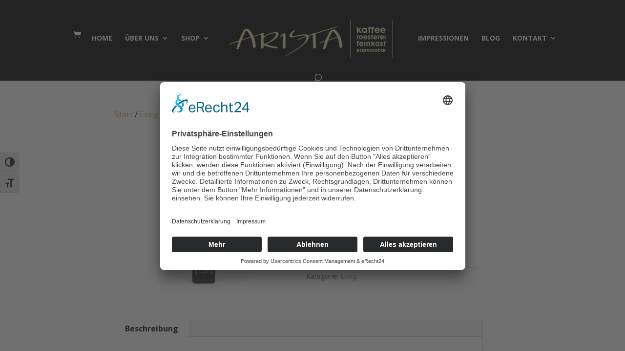

--- FILE ---
content_type: text/css
request_url: https://arista-kaffeeroesterei.de/wp-content/themes/Divi-child-Arista/style.css?ver=4.27.5
body_size: 57
content:
/*
Theme Name: Divi Child ARISTA
Theme URI: http://www.elegantthemes.com/gallery/divi/
Template: Divi
Author: spicOne
Author URI: https://spicone.de
Description: Smart. Flexible. Beautiful. Divi is the most powerful theme in our collection.
Version: 4.27.2.1728893983
Updated: 2024-10-14 10:19:43

*/